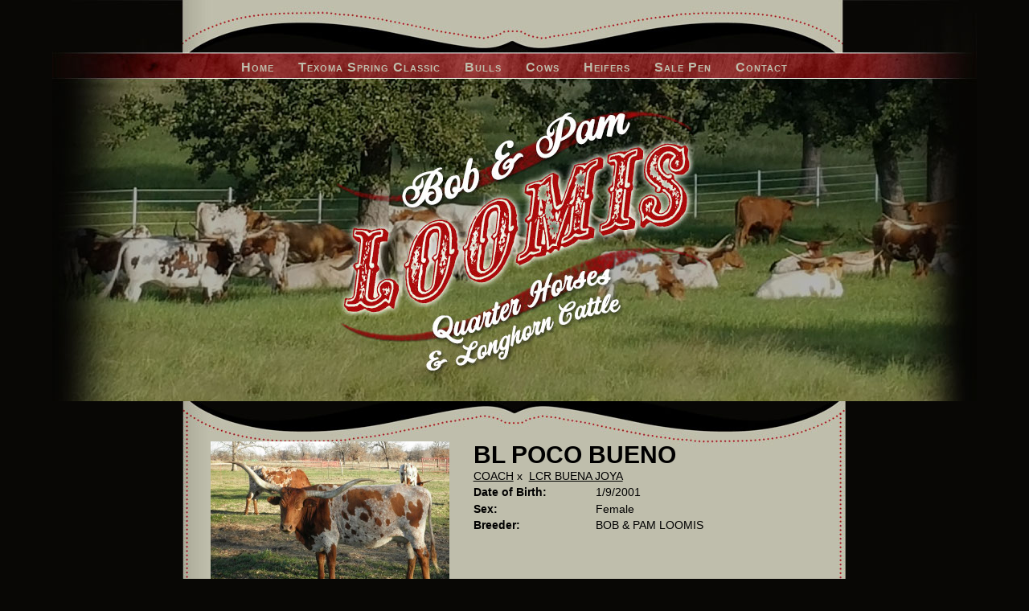

--- FILE ---
content_type: text/html; charset=utf-8
request_url: http://www.loomisranchlonghorns.com/Default.aspx?AnimalID=13301&Name=BLPOCOBUENO&sid=438
body_size: 43390
content:

<!DOCTYPE html>
<html>
<head id="Head1"><meta name="robots" content="noindex" /><title>
	BL POCO BUENO
</title><meta name="Keywords" /><meta name="Description" /><meta name="copyright" content="2026&amp;nbsp;Loomis Ranch" /><meta name="msvalidate.01" content="10AEC6DFD0F450EFBED6288FCA9D0301" /><style id="StylePlaceholder" type="text/css">
        </style><link href="/css/bootstrap.min.css" rel="stylesheet" /><link href="/font-awesome-4.7.0/css/font-awesome.min.css" rel="stylesheet" /><link rel="stylesheet" type="text/css" href="/javascript/magnific-popup/magnific-popup.css?v=1172017" />
    <script src="/javascript/HH_JScript.js" type="text/javascript"></script>
    <script src="/javascript/jquery-1.12.4.min.js" type="text/javascript"></script>
    <script src="/javascript/bootstrap.min.js" type="text/javascript"></script>    
    <script type="text/javascript" src='https://www.google.com/recaptcha/api.js'></script>
                <meta name="msvalidate.01" content="1AB095FB79E6FC1BAB080BA738F86B5C" />
<script language="javascript" src="/javascript/animaldetailcarousel.js" ></script><meta property="og:image" content="http://www.loomisranchlonghorns.com/Photos/BLPocoBueno.JPG" /><link rel="image_src" href="http://www.loomisranchlonghorns.com/Photos/BLPocoBueno.JPG" /><link href="/Telerik.Web.UI.WebResource.axd?d=PMrIT5dOWaVYIcpFWUE4nM7uSL-evdKDcWDBRtdMmWKyhC_VmyOTM6RcCfxBLja5ORp1ecehI88FlTttEUegrlZIUmsWvMusFOwptMuEJWs-d42_Nk8v9Ha7DSp4chO10&amp;t=638840874637275692&amp;compress=1&amp;_TSM_CombinedScripts_=%3b%3bTelerik.Web.UI%2c+Version%3d2025.1.416.462%2c+Culture%3dneutral%2c+PublicKeyToken%3d121fae78165ba3d4%3aen-US%3aced1f735-5c2a-4218-bd68-1813924fe936%3aed2942d4%3a1e75e40c" type="text/css" rel="stylesheet" /><link id="phNonResponsiveWebsiteCSS" rel="stylesheet" type="text/css" href="css/non-responsive.css?638929942655141853" /><link id="hostdefault" rel="stylesheet" type="text/css" href="/Sites/0/default.css?637479354207077143" /><link id="skindefault" rel="stylesheet" type="text/css" href="/Sites/188/Skins/skin.css?636518805913655853" /><link rel="icon" href="/sites/188/favicon.ico" /><link rel="apple-touch-icon" href="/sites/188/favicon.ico" /><link rel="icon" href="/sites/188/favicon.ico" /></head>
<body id="Body">
    <noscript>
        Your browser does not have javascript/scripting enabled. To proceed, you must enable
        javascript/scripting.
    </noscript>
    <form name="form1" method="post" action="http://www.loomisranchlonghorns.com/Default.aspx?AnimalID=13301&amp;Name=BLPOCOBUENO&amp;sid=438" id="form1" enctype="multipart/form-data" style="height: 100%;">
<div>
<input type="hidden" name="ScriptManager1_TSM" id="ScriptManager1_TSM" value="" />
<input type="hidden" name="StyleSheetManager1_TSSM" id="StyleSheetManager1_TSSM" value="" />
<input type="hidden" name="__EVENTTARGET" id="__EVENTTARGET" value="" />
<input type="hidden" name="__EVENTARGUMENT" id="__EVENTARGUMENT" value="" />
<input type="hidden" name="__VIEWSTATE" id="__VIEWSTATE" value="x7GnQqGjuDWC5BGaiz4tgFu2fqcdJKfGjisz4THVL9uIykMeuPBmYUAZDL3UPe7Yrn+CmqWvv1+SpUJZdWXO4WHBllJJOUjPPrrcW6rnocZ1EBrnXEo+fzVeUnYdrVFtBVRacKbVEl+2Cas2MdpZKv4k/sUeWwnEBmkJP0WbPv5F6I+6fDRKMARE5lLD8llgGLx4wnyBM6b3YAIW9meY7IiY6ZxVOLFNP3Q+Ltp5cdMUGzW0t/8B7zzYywYKqBTXFCf6kZYLoYO+7hD1Ew8ljLWx2wTAkhkxCon68A/DdjVAR+9cSEnxYt2x/[base64]/LHuyA9wTlykvyWN0+84LCvhuXpjv9IAwXTG+wceFIXMlShlsMMgLff+HvDWsi/AknsUvJXa0RVxoNUC/R/aCxQ9l0d+ykC0xtHZcJzK/uRwa+EACw64lKWHtqAw0VkQQZqowh98OT+si8UpnI695icgSl8mm3P+KiVMy/K8wK630FLuwTIMBEtNpUBYW2w2kjKxy2VTI36+QQ8vxU1O7YnH5b1Ss1KFtIL4ahY9im6j0cyCqjsuYJkOJhO96ubj/qG+s86D7SzK8DxIu9e3woP+2LUeYduV11d2Vjlw13Kdvo11EB8jwdcpG7FE4Sde/AlxVHNBztGr0Ou+WUBmHrJG9wOaXO/zIWZiUis3tP68WDXeHHXq/rZKJcFTOETb6ceOamsqR5hzi6c7sjLNeboc4xLhCnNOUef7tFKu/uwxFC0ENFb+yxcNDZJCBn6A2EB5BhwpfzwKdmjrmlu1z7Z/Yy5/DJhZn0dahsz1IJ8MhlFalG3wP178imKJf8DNU3lgat2wn8MEZ1KBG1uPJIJYJmqw9FsswOR1GgcPWkmvuHzPjvGhMpoG7nlHx59yaRjPczeYnwIGRqfLNIquqLQ10nQ6oLvosZHWlhS/yqwusOzzZyrMXGuHE5sWtP7z4EvlWjoxcySBWiaZLd3brDQ9t388tGto3k66WM+/ru70+UNEYdLQPzE5c4uWn4SNHyEolADVMriZr4ECANpd6w08APrhVTHplVNw/j2hK2fleR9/+XvyiI/s/zzHxsMyWvt96XRBXNUx9Du49P+KghmjIQRIPzcBdSK2niCFiNwHd9DuzqGhsYIrMI9Be1Pj3jZetaRjO4vFlQFI0xrxzdMw7YrxjXW7y+E/l5A+oKq3vUhJVFObPoJmXJHXkvVA8hVgkW4qYU1c7nrHMRgTnYaSo1b1rUAq44C29zf/Oe+sQdo9NoZbx5almn43NeXjOEoBK3pQFYx8uWywzd93pv5nbxvBB8ixpWyAPbN/LZ217NiGBXzxNcTFvP7jmdXXmKGSlhMrp2j+v77UvaKeIWNRYDc1P6cyKtUs+V5jdh4h03N+G1o728nBHNkJDxvunZOrPd5owfGZEpB3WHX9glhtvXNnvNUyl3iU6FdYKWTvgFM3Im/dgD3nECZn0ANqYjOk9vk6vQ7uFixJlA/YZNvNNd94C7J6uGSVOz7o5D2aXwoMxC1MB7kZ8oCWSeWCbJpJgPqbzsUrsEVkwozGQVWoyuiMRTBe/WlnusCPRoycM0SLVO76g+qmfFIUotx/EApHri52e1aqzAjrYg8bG6brIdwXPsBWuor8mymrOHLz76OFGQBBrYQCprHua0JgxZ08sgpIMVswUia54e4t41vGinN2/87aWxtSceXU2/LLFHFOP0pqgbeneSRou5Vn5kguQatkYDTMHLmOI1hsnw3lwSI0y38K0n37GBMSdmHkfRyLRW4oEYL19fGFtojrX0YONztIZZSaqZ0ehjUReBec/Ts/y2h+QZcYgQSdzS3rg/JccNLPAAiSNTazJxohb3eF3S/JlNNA+aFQLa78Cov4bQ5p2uC9flUQtXBMe3vU8Ppjp1AFkUfDSZavE1473tlrAPUUf9RePs+qfxbY8fW6++MQupPD+898GC5sH+wk/zI7nKF1NzxdfNW/UNzRJmmJJVgygeKZ4RhwUOmeNvoF1tWTIHTgg8tYtymSOKmrrUnJ3e2B7NdkFz58k1KTSrJffevKM6anPXrMSl2Lr3G+xD/BP7IUrmnEpQgDeX5n5rXq3cOrGhdejpStJPc/EdjtlP8PRj1P8aj3Gve+O2kd9c2/nn9Nd+TbXZLSjb1U9QgcHBAxdOdi5Hey0zvQn2Zr1ExVezFakCP7tPrBA/nTLJxD4lEa1PXnLCd4N30FN1MdiFhRIlY5SYGN5nWgqTuFfyzaG7rzUMYwAnPPHrQ32NZ+S2ppdQqgP67DPVziIgZxBiiiHIIFBzhzZ8/PueRR0CyxFUUIuOVrDoegJiCEx0gVIk53L0MeAJl3aZLtXiI1l/HLF3HUU//[base64]/R6vEJLWXg16zMrEZ4iApLkYn0tQL4fIrPYn0Q+iwTjh5x1rZuwop6zGj6VLc86mGSBAMZnqMshpkZOmjv/FibI15lQcvXdYhnToPKoPbARSfo9a5m8uR2YTMUCwai3qmm7DgRRaLiWfsUD+nQBHFLG/0uRCh9d5brIzi+QwfsQ6KNTeV+WxVNh8vdJ91NnhlGnZ0tKg0aR60qReQxWAD02vYxo+wT7kwV3x22r/Rfn0yf9rqk0bcfnfbG0PUQ5k0tcinkEU7jS4kDxDQJyGM4LbWBdLcoHB10noBWn1ftkWrwNcb6iMqWGotfOBHgHUuThq2Lagv2BNEqRXBzWIOKEpXSVCOH7xageo7JWJ7aVGy1Kx54bcMzzaiG3pWGW0DqbjRPa50nsvQNYbJ2VWlw/6ERTOD5jCP2vPEaE5NqRG0QP1N+hufDkSVnEMhW4h5rzo/FfMVwfgkbxUyLmmsOPRmVAGkfG8NEr8sOiERCVE6IRvEf2TO7PPMLdUyPwNakP72gUcShZu2RPzmyeUd+1VNC0dKOz/V4gl/[base64]" />
</div>

<script type="text/javascript">
//<![CDATA[
var theForm = document.forms['form1'];
if (!theForm) {
    theForm = document.form1;
}
function __doPostBack(eventTarget, eventArgument) {
    if (!theForm.onsubmit || (theForm.onsubmit() != false)) {
        theForm.__EVENTTARGET.value = eventTarget;
        theForm.__EVENTARGUMENT.value = eventArgument;
        theForm.submit();
    }
}
//]]>
</script>


<script src="/WebResource.axd?d=pynGkmcFUV13He1Qd6_TZNZr42xUqmA1cu5uT6JWy71MV02kNwuLGL617JfsWitqyEH-aZNltMZEefcYkF3E3w2&amp;t=638901356248157332" type="text/javascript"></script>


<script src="/Telerik.Web.UI.WebResource.axd?_TSM_HiddenField_=ScriptManager1_TSM&amp;compress=1&amp;_TSM_CombinedScripts_=%3b%3bAjaxControlToolkit%2c+Version%3d4.1.50401.0%2c+Culture%3dneutral%2c+PublicKeyToken%3d28f01b0e84b6d53e%3aen-US%3a5da0a7c3-4bf6-4d4c-b5d5-f0137ca3a302%3aea597d4b%3ab25378d2%3bTelerik.Web.UI%2c+Version%3d2025.1.416.462%2c+Culture%3dneutral%2c+PublicKeyToken%3d121fae78165ba3d4%3aen-US%3aced1f735-5c2a-4218-bd68-1813924fe936%3a16e4e7cd%3a33715776%3af7645509%3a24ee1bba%3ae330518b%3a2003d0b8%3ac128760b%3a1e771326%3a88144a7a%3ac8618e41%3a1a73651d%3a333f8d94" type="text/javascript"></script>
<div>

	<input type="hidden" name="__VIEWSTATEGENERATOR" id="__VIEWSTATEGENERATOR" value="CA0B0334" />
</div>
        <script type="text/javascript">
//<![CDATA[
Sys.WebForms.PageRequestManager._initialize('ScriptManager1', 'form1', ['tamsweb$pagemodule_AnimalDetail$UpdatePanel5','','tamsweb$pagemodule_AnimalDetail$ImageCarousel','','tamsweb$pagemodule_AnimalDetail$uptPnlProgeny',''], [], [], 90, '');
//]]>
</script>

        
        <div>
            
<div class="bgHeaderCowsOne">
    <div class="bgFooter">
        <div class="container">
            <div class="pageNavigation adminHide">
                        <table cellpadding="0" cellspacing="0" align="center">
                            <tr>
                                <td align="center">
                                    <div tabindex="0" id="amsweb_Menu_RadMenu1" class="RadMenu RadMenu_Default rmSized" style="height:37px;">
	<!-- 2025.1.416.462 --><ul class="rmRootGroup rmHorizontal">
		<li class="rmItem rmFirst"><a title="Home" class="rmLink rmRootLink" href="/Default.aspx?action=home"><span class="rmText">Home</span></a></li><li class="rmItem "><a title="Texoma Spring Classic" class="rmLink rmRootLink" href="/Default.aspx?id=122058&amp;Title=TexomaSpringClassic"><span class="rmText">Texoma Spring Classic</span></a></li><li class="rmItem "><a title="Bulls" class="rmLink rmRootLink" href="/Bulls"><span class="rmText">Bulls</span></a><div class="rmSlide">
			<ul class="rmVertical rmGroup rmLevel1">
				<li class="rmItem rmFirst rmLast"><a title="Jr Bulls" class="rmLink" href="/JrBulls"><span class="rmText">Jr Bulls</span></a></li>
			</ul>
		</div></li><li class="rmItem "><a title="Cows" class="rmLink rmRootLink" href="/cows"><span class="rmText">Cows</span></a></li><li class="rmItem "><a title="Heifers" class="rmLink rmRootLink" href="/Heifers"><span class="rmText">Heifers</span></a></li><li class="rmItem "><a title="Sale Pen" class="rmLink rmRootLink" href="/Sale-Pen"><span class="rmText">Sale Pen</span></a></li><li class="rmItem rmLast"><a title="Contact " class="rmLink rmRootLink" href="/Contact"><span class="rmText">Contact </span></a><div class="rmSlide">
			<ul class="rmVertical rmGroup rmLevel1">
				<li class="rmItem rmFirst rmLast"><a title="Gallery" class="rmLink" href="/Gallery"><span class="rmText">Gallery</span></a></li>
			</ul>
		</div></li>
	</ul><input id="amsweb_Menu_RadMenu1_ClientState" name="amsweb_Menu_RadMenu1_ClientState" type="hidden" />
</div>
    

                                </td>
                            </tr>
                        </table>
            </div>
            <a id="A1" title="Home" href="/"></a>
            <div class="pageContentArea">
                <div class="contentContentArea">
                    <div class="content">
                        <div id="amsweb_contentpane">
                        <div id="amsweb_PageModulePanelOuterpagemodule_AnimalDetail" class="PageModulePanelOuter">
	<div id="amsweb_PageModulePanelpagemodule_AnimalDetail" class="PageModulePanel">
		

<style type="text/css">
    .Content_Wrapper, .Boxes_Wrapper {
        overflow: hidden;
        position: relative; /* set width ! */
    }

    .Content, .Boxes_Content {
        position: absolute;
        top: 0;
        left: 0;
    }

    .Boxes {
        width: 400px;
        height: 100px;
    }

    .Boxes_Wrapper {
        width: 400px;
        height: 116px;
        top: 0px;
        left: 5px;
        white-space: nowrap;
    }

        .Boxes_Wrapper img {
            display: inline;
        }

    .BoxesSlider {
        width: 400px;
        margin: 4px 0 0px;
    }

        .BoxesSlider .radslider {
            margin: 0 auto;
        }

    .infiniteCarousel {
        position: relative;
        height: 120px;
        text-align: center;
        overflow: hidden;
    }

        .infiniteCarousel .wrapper {
            width: 272px;
            overflow: auto;
            min-height: 11em;
            position: absolute;
            left: 0;
            right: 0;
            top: 0;
            height: 120px;
            margin: 0 auto;
        }

            .infiniteCarousel .wrapper ul {
                width: 9999px;
                list-style-image: none;
                list-style-position: outside;
                list-style-type: none;
                position: absolute;
                top: 0;
                margin: 0;
                padding: 0;
            }

        .infiniteCarousel ul li {
            display: block;
            float: left;
            width: 136px;
            height: 110px;
            padding-top: 10px;
            font-size: 11px;
            font-family: Arial;
            text-align: center;
            margin: 0 auto;
        }

            .infiniteCarousel ul li b {
                font-size: 11.5px;
                font-weight: 700;
                font-family: Arial;
                display: block;
                margin-top: 7px;
            }

            .infiniteCarousel ul li a, .infiniteCarousel ul li a:active, .infiniteCarousel ul li a:visited {
                text-decoration: none;
                border: hidden;
                border: 0;
                border: none;
            }

        .infiniteCarousel .forward {
            background-position: 0 0;
            right: 0;
            display: block;
            background: url(/Images/next.gif) no-repeat 0 0;
            text-indent: -9999px;
            position: absolute;
            top: 10px;
            cursor: pointer;
            height: 66px;
            width: 27px;
        }

        .infiniteCarousel .back {
            background-position: 0 -72px;
            left: 0;
            display: block;
            background: url(/Images/prev.gif) no-repeat 0 0;
            text-indent: -999px;
            position: absolute;
            top: 10px;
            cursor: pointer;
            height: 66px;
            width: 27px;
        }

        .infiniteCarousel .thumbnail {
            width: 108px;
        }

    a img {
        border: none;
    }

    .addthis_counter, .addthis_counter .addthis_button_expanded {
        color: #000 !important;
    }

    .animalMedical td.rgSorted {
        background-color: #fff !important;
    }

    .animalMedical th.rgSorted {
        border: 1px solid;
        border-color: #fff #dcf2fc #3c7fb1 #8bbdde;
        border-top-width: 0;
        background: 0 -2300px repeat-x #a6d9f4 url(/WebResource.axd?d=GGZuOoGk3rktUs6hQ4y52R0V5dTjV4oW5fpDU3d6XmNsF4laJnOh1Ck4RhYZH4bDenKzZ9KeDhaP4LrwlE8AS0AfYuBf-ccWkDQ6xbX1KVp4qZhB0Ly-EZl99rh3Hr2aa0To_bbdG6NXSXdqEXJ-u8QKBzQQXTYYTg_sgdFChZA1&t=636138644440371322);
    }
</style>
<script language="javascript" type="text/javascript">
    $(document).ready(function () {
        showCarousel();
    });

    function showCarousel() {
        $('.infiniteCarousel').infiniteCarousel();
        $(".infiniteCarousel").show();
    }

    var initialValue;
    var initialValue2;

    function HandleClientLoaded2(sender, eventArgs) {
        initialValue2 = sender.get_minimumValue();
        HandleClientValueChange2(sender, null);
    }

    function HandleClientValueChange2(sender, eventArgs) {
        var wrapperDiv = document.getElementById('boxes_wrapper');
        var contentDiv = document.getElementById('boxes_content');

        var oldValue = (eventArgs) ? eventArgs.get_oldValue() : sender.get_minimumValue();
        var change = sender.get_value() - oldValue;

        var contentDivWidth = contentDiv.scrollWidth - wrapperDiv.offsetWidth;
        var calculatedChangeStep = contentDivWidth / ((sender.get_maximumValue() - sender.get_minimumValue()) / sender.get_smallChange());

        initialValue2 = initialValue2 - change * calculatedChangeStep;

        if (sender.get_value() == sender.get_minimumValue()) {
            contentDiv.style.left = 0 + 'px';
            initialValue2 = sender.get_minimumValue();
        }
        else {
            contentDiv.style.left = initialValue2 + 'px';
        }
    }

    function loadLargeImage(filename, videoUrl,  date, comments, CourtesyOf) {
        var imgUrl = "/Photos/" + filename.replace("_thumb", "");

        // clear any video iframes
        $("#amsweb_pagemodule_AnimalDetail_divMainImageVideo").children().remove();

        // toggle visibility of video player and image viewer
        $("#amsweb_pagemodule_AnimalDetail_divMainImagePhoto").css("visibility", videoUrl ? "hidden" : "visible");
        $("#amsweb_pagemodule_AnimalDetail_divMainImageVideo").css("visibility", videoUrl ? "visible" : "hidden");

        // process image as normal
        $("#amsweb_pagemodule_AnimalDetail_divMainImagePhoto").css("height", "auto");
        $("#amsweb_pagemodule_AnimalDetail_imgAnimal")[0].style.height = "";
        $("#amsweb_pagemodule_AnimalDetail_imgAnimal")[0].src = imgUrl;
        var onclick = $("#amsweb_pagemodule_AnimalDetail_hypLargeImage")[0].getAttribute("onclick");

        if (typeof (onclick) != "function") {
            $("#amsweb_pagemodule_AnimalDetail_hypLargeImage")[0].setAttribute('onClick', 'window.open("' + imgUrl + '","window","toolbar=0,directories=0,location=0,status=1,menubar=0,resizeable=1,scrollbars=1,width=850,height=625")');
        } else {
            $("#amsweb_pagemodule_AnimalDetail_hypLargeImage")[0].onclick = function () { window.open('"' + imgUrl + '"', "window", "toolbar=0,directories=0,location=0,status=1,menubar=0,resizeable=1,scrollbars=1,width=850,height=625"); };
        }
        $("#amsweb_pagemodule_AnimalDetail_litImageDate")[0].innerHTML = "";
        if (date != "")
            $("#amsweb_pagemodule_AnimalDetail_litImageDate")[0].innerHTML = "Date of Photo: " + date.replace(" 12:00:00 AM", "");
        $("#amsweb_pagemodule_AnimalDetail_litImageDescription")[0].innerHTML = "";
        if (CourtesyOf != "")
            $("#amsweb_pagemodule_AnimalDetail_litImageDescription")[0].innerHTML = "Courtesy of " + CourtesyOf;

        $("#imageComments")[0].innerHTML = "";
        if (comments != "")
            $("#imageComments")[0].innerHTML = comments;

        // add video embed or hide it
        if (videoUrl) {
            // squish the image (since we're using visibility instead of display)
            $("#amsweb_pagemodule_AnimalDetail_divMainImagePhoto").css("height", "0");

            // build the embed element
            videoUrl = videoUrl.replace("&t=", "?start=");
            var embed = "<iframe style=\"width: 100%; height: 250px;\" src=\"https://www.youtube.com/embed/";
            embed += videoUrl;
            embed += "\" frameborder=\"0\" allow=\"accelerometer; autoplay; encrypted-media; gyroscope; picture-in-picture\" allowfullscreen></iframe>";

            // add the youtube embed iframe
            $("#amsweb_pagemodule_AnimalDetail_divMainImageVideo").append(embed);
        }
    }

</script>

<script src="javascript/jellekralt_responsiveTabs/js/jquery.responsiveTabs.js?v=2"></script>
<link type="text/css" rel="stylesheet" href="javascript/jellekralt_responsiveTabs/css/responsive-tabs.css" />

<div class="t-container t-container-fluid">
			<div class="t-container-inner">
				<div class="t-row">
					<div id="amsweb_pagemodule_AnimalDetail_tcolAnimalDetailImage" class="t-col t-col-5 t-col-xs-12 t-col-sm-12 animal-detail-image-carousel">
						<div class="t-col-inner">
							
                    <!-- Left Hand Column: Image with details and carousel - toggle visibility based on image availability -->
                    <div id="amsweb_pagemodule_AnimalDetail_UpdatePanel5">
								
                            <content>
                                <!-- Main Image Display -->
                                <div id="amsweb_pagemodule_AnimalDetail_divMainImagePhoto" class="animal-details-main-image" style="visibility: visible;">
                                    <a id="amsweb_pagemodule_AnimalDetail_hypLargeImage" target="_blank" style="cursor: pointer" class="animal-detail-image" onClick="window.open(&quot;/Photos/BLPocoBueno.JPG&quot;,&quot;window&quot;,&quot;toolbar=0,directories=0,location=0,status=1,menubar=0,resizeable=1,scrollbars=1,width=850,height=625&quot;)" title="Click to view large image">
                                        <img src="/Photos/BLPocoBueno.JPG" id="amsweb_pagemodule_AnimalDetail_imgAnimal" data-responsive="" />
                                    </a>
                                </div>
                                <div id="amsweb_pagemodule_AnimalDetail_divMainImageVideo" class="animal-details-youtube-embed" style="visibility: hidden;">
                                </div>
                                <!-- Image details and Comments -->
                                <div class="animal-image-details">
                                    <span id="amsweb_pagemodule_AnimalDetail_litImageDate"></span>
                                    <br />
                                    <span id="amsweb_pagemodule_AnimalDetail_litImageDescription"></span>
                                    <br />
                                    <p id="imageComments">
                                        
                                    </p>
                                </div>
                                <div id="amsweb_pagemodule_AnimalDetail_tColAnimalImageCell">
									
                                        <!-- Image Carousel -->
                                        <div id="amsweb_pagemodule_AnimalDetail_ImageCarousel">
										
                                                <div class="infiniteCarousel">
                                                    <div class="wrapper">
                                                        <ul>
                                                            
                                                                    BLPocoBueno_thumb.JPG
                                                                    <li>
                                                                        <div class="">
                                                                            <a href="#" style="border: hidden" onclick="loadLargeImage('BLPocoBueno_thumb.JPG','','','','')">
                                                                                <img class="thumbnail"
                                                                                    src='Photos/BLPocoBueno_thumb.JPG'
                                                                                    data-responsive /></a>
                                                                        </div>
                                                                    </li>
                                                                
                                                        </ul>
                                                    </div>
                                                </div>
                                            
									</div>
								</div>
                            </content>
                        
							</div>
                
						</div>
					</div><div class="t-col t-col-7 t-col-xs-12 t-col-sm-12">
						<div class="t-col-inner">
							
                    <!-- Right Hand Column Animal Details -->
                    <div class="t-row">
								<div class="t-col t-col-12">
									<div class="t-col-inner">
										
                                <!-- Animal Name -->
                                
                                <h2 class="PageHeadingTitle" style="margin: 0px; padding: 0px;">
                                    BL POCO BUENO</h2>
                            
									</div>
								</div>
							</div>
                    <div class="t-row">
								<div id="amsweb_pagemodule_AnimalDetail_tcolSireDam" class="t-col t-col-12">
									<div class="t-col-inner">
										
                                <!-- Animal Father x Mother -->
                                <a href='/Default.aspx?AnimalID=243&Name=COACH&sid=438'>COACH</a>
                                x&nbsp;
                                <a href='/Default.aspx?AnimalID=2228&Name=LCRBUENAJOYA&sid=438'>LCR BUENA JOYA</a>
                            
									</div>
								</div>
							</div>
                    <!-- Animal Date of Birth -->
                    <div id="amsweb_pagemodule_AnimalDetail_tRowDOB" class="t-row">
								<div class="t-col t-col-4 t-col-xs-12 t-col-sm-12">
									<div class="t-col-inner">
										
                                <span class="fieldLabel">Date of Birth:</span>
                            
									</div>
								</div><div class="t-col t-col-4 t-col-xs-12 t-col-sm-12">
									<div class="t-col-inner">
										
                                1/9/2001
                            
									</div>
								</div>
							</div>
                    <!-- Description information -->
                    <div class="t-row">
								<div class="t-col t-col-4 t-col-xs-12 t-col-sm-12 fieldLabel">
									<div class="t-col-inner">
										
                                
                            
									</div>
								</div><div class="t-col t-col-8 t-col-xs-12 t-col-sm-12">
									<div class="t-col-inner">
										
                                
                            
									</div>
								</div>
							</div>
                    <!-- Animal Info detail rows -->
                    
                            <div class="t-row">
								<div class="t-col t-col-4 t-col-xs-12 t-col-sm-12">
									<div class="t-col-inner">
										
                                        <span class="fieldLabel">
                                            Sex:
                                        </span>
                                    
									</div>
								</div><div class="t-col t-col-8 t-col-xs-12 t-col-sm-12">
									<div class="t-col-inner">
										
                                        <div class="animal-detail-comments">
                                            Female
                                        </div>
                                    
									</div>
								</div>
							</div>
                        
                            <div class="t-row">
								<div class="t-col t-col-4 t-col-xs-12 t-col-sm-12">
									<div class="t-col-inner">
										
                                        <span class="fieldLabel">
                                            Breeder:
                                        </span>
                                    
									</div>
								</div><div class="t-col t-col-8 t-col-xs-12 t-col-sm-12">
									<div class="t-col-inner">
										
                                        <div class="animal-detail-comments">
                                            BOB & PAM LOOMIS
                                        </div>
                                    
									</div>
								</div>
							</div>
                        
                    
                    <!-- Other site -->
                    
                    <div class="t-row">

							</div>
                
						</div>
					</div>
				</div><div class="t-row animal-detail-tabs">
					<div id="amsweb_pagemodule_AnimalDetail_viewAnimal" class="t-col t-col-12">
						<div class="t-col-inner">
							
                    <div id="tabsAnimalInfo">
                        <ul>
                            <li id="amsweb_pagemodule_AnimalDetail_tpPedigree"><a href="#tabPedigree">Pedigree</a></li>
                            
                            
                            
                            
                            
                            
                            
                            
                            
                        </ul>

                        <div id="tabPedigree">
                            <div id="amsweb_pagemodule_AnimalDetail_trowPedigree" class="t-row">
								<div class="t-col t-col-12 table-responsive animal-pedigree scrollbar-outer">
									<div class="t-col-inner">
										
                                        
<style>
    #pedigree {
        height: 800px;
    }

        #pedigree td {
            padding-left: 10px;
            padding-right: 10px;
            margin: 0px;
        }

    a.crumbImage img {
        min-width: 108px;
    }

    .line {
        border-top: solid 2px black;
        border-bottom: solid 2px black;
        border-left: solid 2px black;
        width: 20px;
    }

    .line-big {
        height: 405px;
    }

    .line-medium {
        height: 205px;
    }

    .line-small {
        height: 105px;
    }
</style>

<table id="pedigree">
    <tbody>
        <tr>
            <td valign="middle" align="center" rowspan="8">
                BL POCO BUENO
                <br />
                <a id="amsweb_pagemodule_AnimalDetail_ctrlPedigree_imgRoot" title="BL POCO BUENO" class="crumbImage"><img title="BL POCO BUENO" src="Photos/BLPocoBueno_thumb.JPG" alt="" style="border-width:0px;" /></a>
            </td>
            <td valign="middle" align="center" rowspan="8">
                <div class="line line-big"></div>
            </td>
            <td valign="middle" align="center" rowspan="4" height="400px">
                <div class="pedigreeLink">
                    <span><a href='Default.aspx?AnimalID=243&Name=COACH&sid=438'>COACH</a>
                </div>
                <a id="amsweb_pagemodule_AnimalDetail_ctrlPedigree_imgSire" title="COACH" class="crumbImage" href="Default.aspx?AnimalID=243&amp;Name=COACH"><img title="COACH" src="Photos/Coach_thumb.jpeg" alt="" style="border-width:0px;" /></a>
            </td>
            <td valign="middle" align="center" rowspan="4">
                <div class="line line-medium"></div>
            </td>
            <td valign="middle" align="center" rowspan="2" height="200px">
                <div class="pedigreeLink">
                    <span><a href='Default.aspx?AnimalID=1149&Name=DONJUANOFCHRISTINE&sid=438'>DON JUAN OF CHRISTINE</a>
                </div>
                <a id="amsweb_pagemodule_AnimalDetail_ctrlPedigree_imgSireSire" title="DON JUAN OF CHRISTINE" class="crumbImage" href="Default.aspx?AnimalID=1149&amp;Name=DONJUANOFCHRISTINE"><img title="DON JUAN OF CHRISTINE" src="Photos/DonJuanofChristine_thumb.jpg" alt="" style="border-width:0px;" /></a>
            </td>
            <td align="middle" align="center" rowspan="2">
                <div class="line line-small"></div>
            </td>
            <td valign="middle" align="center" height="100px">
                <div class="pedigreeLink">
                    <span><a href='Default.aspx?AnimalID=519&Name=CLASSIC&sid=438'>CLASSIC</a>
                </div>
                <a id="amsweb_pagemodule_AnimalDetail_ctrlPedigree_imgSireSireSire" title="CLASSIC" class="crumbImage" href="Default.aspx?AnimalID=519&amp;Name=CLASSIC"><img title="CLASSIC" src="Photos/CLASSICB3619_thumb.jpg" alt="" style="border-width:0px;" /></a>
            </td>
        </tr>
        <tr>
            <td valign="middle" align="center" height="100px">
                <div class="pedigreeLink">
                    <span><a href='Default.aspx?AnimalID=3550&Name=Holman1&sid=438'>Holman 1</a>
                </div>
                <a id="amsweb_pagemodule_AnimalDetail_ctrlPedigree_imgSireSireDam" title="Holman 1" class="crumbImage" href="Default.aspx?AnimalID=3550&amp;Name=Holman1"></a>
            </td>
        </tr>
        <tr>
            <td valign="middle" align="center" rowspan="2" height="200px">
                <div class="pedigreeLink">
                    <span><a href='Default.aspx?AnimalID=1160&Name=MISSREDMAC256&sid=438'>MISS REDMAC 256</a>
                </div>
                <a id="amsweb_pagemodule_AnimalDetail_ctrlPedigree_imgSireDam" title="MISS REDMAC 256" class="crumbImage" href="Default.aspx?AnimalID=1160&amp;Name=MISSREDMAC256"><img title="MISS REDMAC 256" src="Photos/MissRedmac256_thumb.jpg" alt="" style="border-width:0px;" /></a>
            </td>
            <td valign="middle" align="center" rowspan="2">
                <div class="line line-small"></div>
            </td>
            <td valign="middle" align="center" height="100px">
                <div class="pedigreeLink">
                    <span><a href='Default.aspx?AnimalID=519&Name=CLASSIC&sid=438'>CLASSIC</a>
                </div>
                <a id="amsweb_pagemodule_AnimalDetail_ctrlPedigree_imgSireDamSire" title="CLASSIC" class="crumbImage" href="Default.aspx?AnimalID=519&amp;Name=CLASSIC"><img title="CLASSIC" src="Photos/CLASSICB3619_thumb.jpg" alt="" style="border-width:0px;" /></a>
            </td>
        </tr>
        <tr>
            <td valign="middle" align="center" height="100px">
                <div class="pedigreeLink">
                    <span><a href='Default.aspx?AnimalID=1712&Name=GRAVES68&sid=438'>GRAVES 68</a>
                </div>
                <a id="amsweb_pagemodule_AnimalDetail_ctrlPedigree_imgSireDamDam" title="GRAVES 68" class="crumbImage" href="Default.aspx?AnimalID=1712&amp;Name=GRAVES68"><img title="GRAVES 68" src="Photos/GRAVES68C12292_thumb.jpg" alt="" style="border-width:0px;" /></a>
            </td>
        </tr>
        <tr>
            <td valign="middle" align="center" rowspan="4" height="400px">
                <div class="pedigreeLink">
                    <span><a href='Default.aspx?AnimalID=2228&Name=LCRBUENAJOYA&sid=438'>LCR BUENA JOYA</a>
                </div>
                <a id="amsweb_pagemodule_AnimalDetail_ctrlPedigree_imgDam" title="LCR BUENA JOYA" class="crumbImage" href="Default.aspx?AnimalID=2228&amp;Name=LCRBUENAJOYA"><img title="LCR BUENA JOYA" src="Photos/LCRBuenaJoya5-15-8_thumb.jpg" alt="" style="border-width:0px;" /></a>
            </td>
            <td valign="middle" align="center" rowspan="4">
                <div class="line line-medium"></div>
            </td>
            <td valign="middle" align="center" rowspan="2" height="200px">
                <div class="pedigreeLink">
                    <span><a href='Default.aspx?AnimalID=2056&Name=LucyCrksTexasLegacy&sid=438'>Lucy Crk's Texas Legacy</a>
                </div>
                <a id="amsweb_pagemodule_AnimalDetail_ctrlPedigree_imgDamSire" title="Lucy Crk&#39;s Texas Legacy" class="crumbImage" href="Default.aspx?AnimalID=2056&amp;Name=LucyCrksTexasLegacy"></a>
            </td>
            <td valign="middle" align="center" rowspan="2">
                <div class="line line-small"></div>
            </td>
            <td valign="middle" align="center" height="100px">
                <div class="pedigreeLink">
                    <span><a href='Default.aspx?AnimalID=2907&Name=LucyCreeksQuanah&sid=438'>Lucy Creek's Quanah</a>
                </div>
                <a id="amsweb_pagemodule_AnimalDetail_ctrlPedigree_imgDamSireSire" title="Lucy Creek&#39;s Quanah" class="crumbImage" href="Default.aspx?AnimalID=2907&amp;Name=LucyCreeksQuanah"></a>
            </td>
        </tr>
        <tr>
            <td valign="middle" align="center" height="100px">
                <div class="pedigreeLink">
                    <span><a href='Default.aspx?AnimalID=2921&Name=LCRMissMyT.Fine&sid=438'>LCR Miss My T. Fine</a>
                </div>
                <a id="amsweb_pagemodule_AnimalDetail_ctrlPedigree_imgDamSireDam" title="LCR Miss My T. Fine" class="crumbImage" href="Default.aspx?AnimalID=2921&amp;Name=LCRMissMyT.Fine"></a>
            </td>
        </tr>
        <tr>
            <td valign="middle" align="center" rowspan="2" height="200px">
                <div class="pedigreeLink">
                    <span><a href='Default.aspx?AnimalID=401&Name=LucyCreeksFinaJoya&sid=438'>Lucy Creek's Fina Joya</a>
                </div>
                <a id="amsweb_pagemodule_AnimalDetail_ctrlPedigree_imgDamDam" title="Lucy Creek&#39;s Fina Joya" class="crumbImage" href="Default.aspx?AnimalID=401&amp;Name=LucyCreeksFinaJoya"><img title="Lucy Creek&#39;s Fina Joya" src="Photos/LucyCreek&#39;sFinaJoya_thumb.jpg" alt="" style="border-width:0px;" /></a>
            </td>
            <td valign="middle" align="center" rowspan="2">
                <div class="line line-small"></div>
            </td>
            <td valign="middle" align="center" height="100px">
                <div class="pedigreeLink">
                    <span><a href='Default.aspx?AnimalID=2907&Name=LucyCreeksQuanah&sid=438'>Lucy Creek's Quanah</a>
                </div>
                <a id="amsweb_pagemodule_AnimalDetail_ctrlPedigree_imgDamDamSire" title="Lucy Creek&#39;s Quanah" class="crumbImage" href="Default.aspx?AnimalID=2907&amp;Name=LucyCreeksQuanah"></a>
            </td>
        </tr>
        <tr>
            <td valign="middle" align="center" height="100px">
                <div class="pedigreeLink">
                    <span><a href='Default.aspx?AnimalID=2634&Name=MissJinglebob54%2f2&sid=438'>Miss Jinglebob 54/2</a>
                </div>
                <a id="amsweb_pagemodule_AnimalDetail_ctrlPedigree_imgDamDamDam" title="Miss Jinglebob 54/2" class="crumbImage" href="Default.aspx?AnimalID=2634&amp;Name=MissJinglebob54%2f2"></a>
            </td>
        </tr>
    </tbody>
</table>

                                    
									</div>
								</div>
							</div>
                        </div>
                        <div id="tabHonorsAwards">
                            
                        </div>
                        <div id="tabSemen">
                            
                        </div>
                        <div id="tabEmbryo">
                            
                        </div>
                        <div id="tabBreeding">
                            
                        </div>
                        <div id="tabMeasurementHistory">
                            
                        </div>
                        <div id="tabMedical">
                            
                        </div>
                        <div id="tabRelevant">
                            
                        </div>
                        <div id="tabProgeny">
                            <div id="amsweb_pagemodule_AnimalDetail_uptPnlProgeny">
								
                                    
                                
							</div>
                        </div>
                        <div id="tabComments">
                            
                        </div>
                    </div>
                
						</div>
					</div>
				</div>
			</div>
		</div>
<script src="/javascript/jquery.scrollbar.min.js"></script>
<script>
    $('#tabsAnimalInfo').responsiveTabs({
        startCollapsed: 'accordion'
    });
    $(function () {
        $(".animal-detail-comments iframe").wrap("<div class='animal-detail-video'></div>");
    });
    jQuery(document).ready(function () {
        jQuery('.scrollbar-outer').scrollbar();
    });
</script>

	</div>
</div></div>
                    </div>
                </div>
            </div>
            <div class="pageFooter">
            </div>
        </div>
    </div>
    <div class="container">
        <div class="pageBottom adminHide">
            <div class="contentBottom">
                <div class="content">
                    <div>
                        <div id="footerLinkSection">
                            <a id="amsweb_PrivacyPolicy_hypPrivacy" class="SkinObject" href="PrivacyPolicy">Privacy Policy</a>
                            &nbsp;&nbsp;<span class="divider">|</span>&nbsp;&nbsp;<a id="amsweb_TermsOfUse_hypTerms" class="SkinObject" href="TermsOfUse">Terms Of Use</a>
                            &nbsp;&nbsp;|&nbsp;&nbsp;<a id="amsweb_hypLink_hypLogin" class="SkinObject" href="javascript:popwin(&#39;https://www.hiredhandams.com/admin/default.aspx&#39;,&#39;toolbar=0,directories=0,location=0,status=1,menubar=0,scrollbars=1,menubar=0,titlebar=0,resizable=1&#39;,&#39;&#39;,&#39;&#39;)">Login</a>
                        </div>
                        <div id="copyright">
                            <span id="amsweb_Copyright1_lblDate" class="SkinObject copyright">©2026 Loomis Ranch</span>
                        </div>
                    </div>
                    <a id="amsweb_hypHHLogo_hypLogo" title="Hired Hand Software" class="HHLogo" href="http://www.hiredhandsoftware.com" style="display:inline-block;height:60px;"><img title="Hired Hand Software" src="images/logoMedium.png" alt="" style="border-width:0px;" /></a>
                </div>
            </div>
        </div>
    </div>
</div>
<!-- Global site tag (gtag.js) - Google Analytics -->
<script async src="https://www.googletagmanager.com/gtag/js?id=G-97KKMX7M4X"></script>
<script>
window.dataLayer = window.dataLayer || [];
function gtag(){dataLayer.push(arguments);}
gtag('js', new Date());

gtag('config', 'G-97KKMX7M4X');
</script>


        </div>
    

<script type="text/javascript">
//<![CDATA[
window.__TsmHiddenField = $get('ScriptManager1_TSM');;(function() {
                        function loadHandler() {
                            var hf = $get('StyleSheetManager1_TSSM');
                            if (!hf._RSSM_init) { hf._RSSM_init = true; hf.value = ''; }
                            hf.value += ';Telerik.Web.UI, Version=2025.1.416.462, Culture=neutral, PublicKeyToken=121fae78165ba3d4:en-US:ced1f735-5c2a-4218-bd68-1813924fe936:ed2942d4:1e75e40c';
                            Sys.Application.remove_load(loadHandler);
                        };
                        Sys.Application.add_load(loadHandler);
                    })();Sys.Application.add_init(function() {
    $create(Telerik.Web.UI.RadMenu, {"_childListElementCssClass":null,"_skin":"Default","clientStateFieldID":"amsweb_Menu_RadMenu1_ClientState","collapseAnimation":"{\"type\":12,\"duration\":200}","defaultGroupSettings":"{\"flow\":0,\"expandDirection\":0}","expandAnimation":"{\"type\":12,\"duration\":200}","itemData":[{"value":"Home","navigateUrl":"/Default.aspx?action=home"},{"value":"Texoma Spring Classic","navigateUrl":"/Default.aspx?id=122058\u0026Title=TexomaSpringClassic"},{"items":[{"value":"Jr Bulls","navigateUrl":"/JrBulls"}],"value":"Bulls","navigateUrl":"/Bulls"},{"value":"Cows","navigateUrl":"/cows"},{"value":"Heifers","navigateUrl":"/Heifers"},{"value":"Sale Pen","navigateUrl":"/Sale-Pen"},{"items":[{"value":"Gallery","navigateUrl":"/Gallery"}],"value":"Contact ","navigateUrl":"/Contact"}]}, null, null, $get("amsweb_Menu_RadMenu1"));
});
//]]>
</script>
</form>
    <script src="/javascript/radMenuResponsive.js" type="text/javascript"></script>
</body>
</html>


--- FILE ---
content_type: text/css
request_url: http://www.loomisranchlonghorns.com/Sites/188/Skins/skin.css?636518805913655853
body_size: 7796
content:
body
{
    color: #000;
    font-family: sans-serif, Arial, Helvetica;
    font-size: 14px;
    background: #080705;
    background-position: center;
    background-attachment: fixed;
}


.container
{
    width: 827px;
    margin: 0 auto;
}

.bgHeaderCowsOne
{
    background: url(images/bg_header_cows1.jpg) no-repeat top center;  
}

.bgHeaderCowsTwo
{
    background: url(images/bg_header_cows2.jpg) no-repeat top center;  
}

.bgHeaderCowsThree
{
    background: url(images/bg_header_cows6.jpg) no-repeat top center;  
}

.bgHeaderCowsFour
{
    background: url(images/bg_header_cows4.jpg) no-repeat top center;  
}

.bgHeaderCowsFive
{
    background: url(images/bg_header_cows5.jpg) no-repeat top center;  
}

#A1
{
    display: block;
    width: 825px;
    height: 400px;
    margin: 0 auto;
}

.pageNavigation
{
    width: 825px; /*variable*/
    height: 26px; /*variable*/
    padding-top: 73px;
    margin: 0 auto;
    text-align: center;
}
.pageContentArea
{
    width: 825px;
    background-image: url(images/bg_content_repeat.jpg);
    background-repeat: repeat-y;
}
.contentContentArea
{
    width: 825px;
    margin: 0 auto !important;
    background: url(images/bg_content.jpg) no-repeat;
}
.contentContentArea .content
{
    padding: 50px 15px 15px 15px;
    width: 784px;
    margin: 0 auto;
    min-height: 500px;   
}

.contentContentArea .content A:link
{
    color: #000;
    text-decoration: underline;
}

.contentContentArea .content A:visited
{
    color: #000;
    text-decoration: underline;
}

.contentContentArea .content A:hover
{
    color: #000;
    text-decoration: none;
}
.contentContentArea .content A:active
{
    color: #000;
    text-decoration: underline;
}

#footerLinkSection
{
    padding-top: 0px !important;
}
.bgFooter
{
    background: url(images/bg_footer.jpg) no-repeat;  
    background-position: bottom;
}
.pageFooter
{
    width: 825px;
    height: 122px;
    margin: 0 auto;
    padding-bottom: 0px !important;
}

.pageBottom
{
    width: 825px; /*variable*/
    height: 90px; /*variable*/
    color: #ffffff;
    text-align: center;
    margin: 0 auto;
    font-family: Garamond, Arial, Helvetica, sans-serif;
    font-weight: bold;
}

.pageBottom A:link
{
    color: #ffffff;
    text-decoration: underline;
}

.pageBottom A:visited
{
    color: #ffffff;
    text-decoration: underline;
}

.pageBottom A:hover
{
    color: #ffffff;
    text-decoration: none;
}
.pageBottom A:active
{
    color: #ffffff;
    text-decoration: underline;
}

#copyright
{
    color: #ffffff;
}



.HHLogo
{
    top: -35px;
    float: right;
    z-index: 5;
    position: relative;
}

.ajax__tab_container
{
    color: #000000;
}



.RadMenu
{
    /*border: 0px solid #010101;*/
    border-bottom-width: 0; /*border-top-color: #383838;*/ /*background: #444 url(Menu/MenuBackground.jpg) repeat-x;*/
    text-align: left; /*left:10px;*/
    margin-left: 0px !important;
    border-right-width: 0;
    font-family: Arial, Tahoma, Verdana;
    font-variant: small-caps;
    letter-spacing: 1px;
    float: none !important;
}

.RadMenu_rtl
{
    text-align: right;
}

.RadMenu_Context
{
    background: none;
    border: 0;
}

.RadMenu a
{
    text-decoration: none;
    cursor: pointer;
}

.RadMenu .rmLink
{
    text-decoration: none;
    color: #bfbeac;
}

.RadMenu .rmLink:focus, .RadMenu .rmFocused
{
    outline: 0;
}

.RadMenu .rmExpanded
{
    position: relative;
    z-index: 10000;
}

.RadMenu .rmLink:hover, .RadMenu .rmFocused, .RadMenu .rmExpanded
{
    color: #000; /*background: #fff url(Menu/MenuBackground_white.jpg) repeat-x top left;*/
}

.RadMenu .rmLink .rmText
{
    font-weight: bold;
    font-size: 16px;
    cursor: pointer;
}

.RadMenu .rmGroup
{
    background: #bfbeac;
}

.RadMenu .rmGroup .rmLink
{
    text-decoration: none;
    color: #bfbeac;
}

.RadMenu_rtl .rmGroup .rmLink
{
    text-align: right;
}

.RadMenu .rmGroup .rmLink:hover, .RadMenu .rmGroup .rmFocused, .RadMenu .rmGroup .rmExpanded
{
    color: #000; /*background: #444;*/
}

.rmFirst
{
    padding: 0 0px 0 0 !important;
}
.rmLast
{
    padding: 0 0 0 0px !important;
}
.RadMenu .rmRootGroup .rmLink
{
    padding: 0px 15px 0px 15px !important;
    margin-bottom: 5px;
}

.RadMenu .rmGroup .rmLink
{
    padding: 11px 10px 0px 0px !important;
}

.RadMenu .rmHorizontal .rmText
{
    padding: 0px !important;
}

/* <expand arrows styling> */

.RadMenu .rmGroup .rmLink .rmExpandRight
{
    background: transparent /*url(Menu/ArrowExpand.gif)*/ no-repeat right -1px;
}

.RadMenu .rmGroup .rmLink .rmExpandLeft
{
    background: transparent /*url(Menu/ArrowExpandRTL.gif)*/ no-repeat left -1px;
}

.RadMenu .rmGroup .rmLink:hover .rmExpandRight, .RadMenu .rmGroup .rmFocused .rmExpandRight, .RadMenu .rmGroup .rmExpanded .rmExpandRight
{
    /*background-image: url(Menu/ArrowExpandHovered.gif); } .RadMenu .rmGroup .rmLink:hover .rmExpandLeft, .RadMenu .rmGroup .rmFocused .rmExpandLeft, .RadMenu .rmGroup .rmExpanded .rmExpandLeft { 	/*background-image: url(Menu/ArrowExpandHoveredRTL.gif);*/
}

/* </expand arrows styling> */

.RadMenu .rmItem .rmFirst
{
    padding-left: 0px;
}

.RadMenu .rmHorizontal .rmItem
{
    border-right: 0px solid #353535;
    padding-bottom: 0px;
}
.RadMenu .rmHorizontal .rmLast
{
    border-right: 0;
}

.RadMenu .rmVertical .rmItem
{
    border-bottom: 0px solid #353535;
}
.RadMenu .rmVertical .rmLast
{
    border-bottom: 0;
    padding-bottom: 1px;
}

.RadMenu_rtl .rmHorizontal .rmItem
{
    border-left: 0;
}

.RadMenu .rmRootGroup .rmGroup .rmItem, .RadMenu_Context .rmGroup .rmItem
{
    border-right: 0;
    border-bottom: 0;
    padding-bottom: 0;
}

.RadMenu .rmRootGroup .rmLast
{
    background-image: none;
}
.RadMenu .rmRootGroup .rmLevel1 .rmItem
{
    background-image: none;
}

/*This style controls the dropdown menu background color and border*/
.RadMenu .rmGroup
{
}

/*Top Position dropdown box*/
.RadMenu .rmHorizontal .rmSlide
{
    margin: 1px 0 0 0px !important;
}

/*Pad dropdown box*/
.RadMenu .rmHorizontal .rmSlide .rmVertical
{
    background: #8f2f2f;
    padding: 0 13px 0px 13px !important;
}

.RadMenu .rmGroup .rmExpanded
{
    z-index: 1;
}

.RadMenu .rmTopArrow, .RadMenu .rmBottomArrow
{
    height: 10px;
    width: 100%;
    background: #fff /*url(Menu/ArrowScrollUpDown.gif)*/ no-repeat top center;
}

.RadMenu .rmBottomArrow
{
    background-position: center -18px;
}

.RadMenu .rmLeftArrow, .RadMenu .rmRightArrow
{
    width: 10px;
    height: 100%;
    background: #fff /*url(Menu/ArrowScrollLeftRight.gif)*/ no-repeat left center;
}

.RadMenu .rmRightArrow
{
    background-position: -18px center;
}

.RadMenu .rmItem .rmDisabled .rmText
{
    color: #999;
}

.RadMenu .rmRootGroup .rmItem .rmDisabled
{
    background: none;
}

.RadMenu .rmGroup .rmItem .rmDisabled
{
    background-color: #fff;
}

.RadMenu .rmRootGroup .rmSeparator, .RadMenu .rmGroup .rmSeparator
{
    background: #8f8f8f;
    border-top: 1px solid #676767;
    border-bottom: 0;
}

.RadMenu .rmSeparator .rmText
{
    display: none;
}

.RadMenu .rmHorizontal .rmSeparator
{
    height: 20px;
    width: 1px;
    line-height: 20px;
    border: 0;
}

.RadMenu .rmVertical .rmSeparator
{
    height: 1px;
    margin: 3px 0;
    border: 0;
    line-height: 1px;
}

.RadMenu .rmLeftImage
{
    /*margin: 2px;*/
}

.RadMenu .rmItem .rmDisabled:hover
{
    background: none;
}



